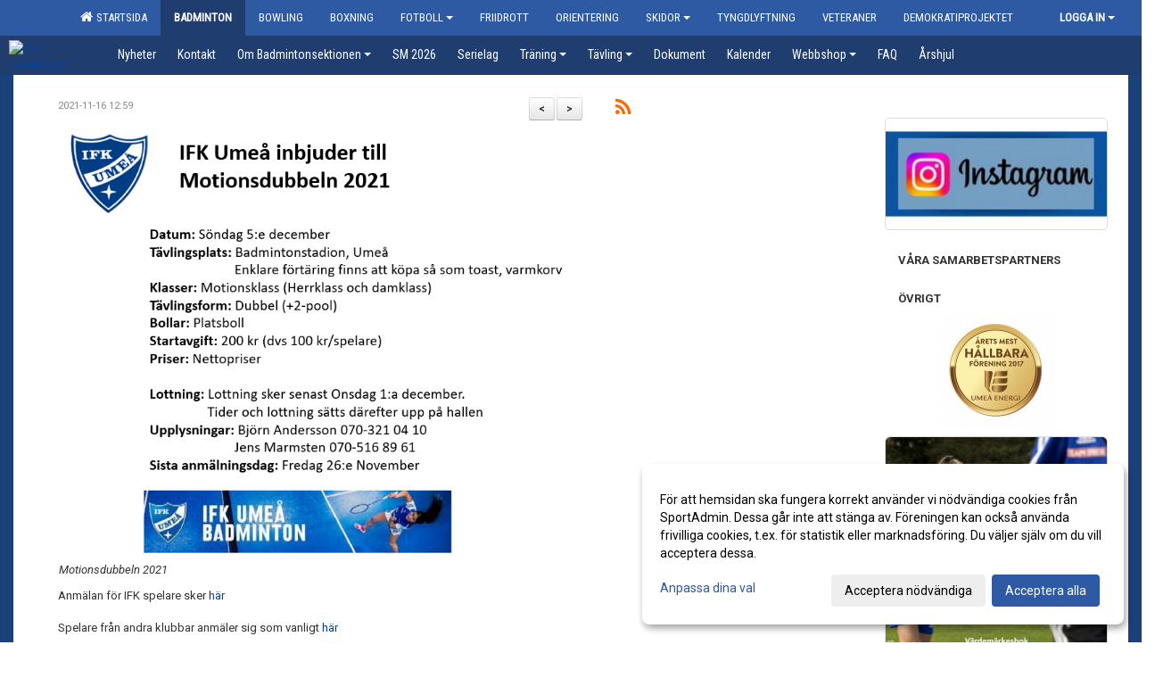

--- FILE ---
content_type: text/html; Charset=iso-8859-1
request_url: https://www.ifkumea.com/nyheter/?ID=162826&NID=847632
body_size: 17903
content:

<!DOCTYPE html>
<html lang="sv-SE">
<head>
    <meta http-equiv="Content-Type" content="text/html; charset=iso-8859-1">
    <title>IFK Umeå - Badminton</title>
    <meta name="apple-mobile-web-app-capable" content="yes">

    <!-- Mindskar avståendet mellan tabbarna i toppmenyn -->
<style>
.nav b {ffont-size:11px;}
.navbar .nav > li > a {padding-left:10px;padding-right:10px}
</style>
<link rel='icon' href='https://cdn.sportadmin.se/1108/h/688/4042a86b0f1c758b551c094b7b0a95791bad9720f2b86d5753c5dc436a3d6e26_L.png'>
    <link rel="stylesheet" href="https://cdn.kiprotect.com/klaro/v0.7.22/klaro.min.css" />
    
    
        <meta name="viewport" content="width=device-width, initial-scale=1, minimum-scale=1, user-scalable=yes">
    <meta property="og:image" content="http://www.ifkumea.com/images/688/17043/104963E5-5D4B-417E-914A-1CB0A919FA5D_1149339.PNG">
<meta property="og:title" content="">
<meta property="og:type" content="article">
<meta property="og:url" content="http://www.ifkumea.com/nyheter/Default.asp?ID=162826&NID=847632&ver=4">
<meta property="og:site_name" content="IFK Umeå">
<meta property="og:description" content="Anm&auml;lan f&ouml;r IFK spelare sker h&auml;r
&nbsp;
Spelare fr&aring;n andra klubbar anm&auml;ler sig som vanligt h&auml;r
&nbsp;">


    <link href="../js/font-awesome-4.7.0/css/font-awesome.css" rel="stylesheet">
    <link href="../css/2.3.2/bootstrap.css?12444" rel="stylesheet">

    
        <link href="../css/2.3.2/bootstrap-responsive.css" rel="stylesheet">
    

    <link href="../css/saGen.css?12444" rel="stylesheet">

    
        <link href="../css/saLogga.css?12444" rel="stylesheet">
    
        <link href="../css/saResponsive.css?12444" rel="stylesheet">
    

    <link rel="stylesheet" type="text/css" href="../js/fancybox/source/jquery.fancybox.css?v=2.1.5_" media="screen">
    <link rel="stylesheet" href="../js/swipebox-master/source/swipebox.css">
       
     <link rel='STYLESHEET' type='text/css' href='../css/customStyle.asp?v=33,0'>

        <style>
            .navbar.visible-desktop.lagmeny {
                background-color: #203D70 !important;
            }

            .navbar2  {
                background-color: #203D70 !important;
            } 

            .mobilMeny  { 
                background-color: #203D70 !important;
            }

        </style>
    

    <script src="../js/jquery.js?12444"></script>
    <script src="../js/jquery.form.js?12444"></script>
    <script src="../js/sa.js?12444"></script> 
    <script src="../js/edit.js?12444"></script>
    <script src="../js/artikel.js?12444"></script>

    <script src="../js/fancybox/source/jquery.event.move.js"></script>
    <script src="../js/fancybox/source/jquery.event.swipe.js"></script>
    <script src="../js/fancybox/source/jquery.fancybox.js?v=2.1.5."></script>
   
    <script src="../js/swipebox-master/source/jquery.swipebox.js"></script>

     


    <!-- make sure the config gets loaded before Klaro -->
    <script type='text/javascript' src="../js/klaro/config.js"></script>
    <script defer type="text/javascript">
    klaroConfig.services = [
        
        {
            name: 'cookie_1',
            default: true,
            translations: {               
                sv: {
                    title: 'ASPSESSIONID',
                    description: 'SportAdmin - En webbsession används för att tillfälligt spara information om ditt besök, Informationen försvinner när du stänger webbläsaren..'
                },                 
            },
            purposes: ['required'],
            cookies: [              
                
                    [/^ASPSESSIONID.*$/],
                
            ],
            required: true,
            onlyOnce: true
        },
        
        {
            name: 'cookie_2',
            default: true,
            translations: {               
                sv: {
                    title: 'Klaro',
                    description: 'Klaro - Används för att spara dina valda samtycken för cookies på denna webbplats, så att du inte behöver ange dessa vid varje återkommande besök..'
                },                 
            },
            purposes: ['required'],
            cookies: [              
                
                    [/klaro/],
                
            ],
            required: true,
            onlyOnce: true
        },
        
    ];
</script>


    <script defer type="text/javascript" src="https://cdn.kiprotect.com/klaro/v0.7.22/klaro-no-css.js"></script>


    <!-- Sätter variabler inför den dynamiska css:en -->
    
<!-- Klaro styling -->
 <style>
    .klaro .cookie-notice:not(.cookie-modal-notice) .cn-body{
        padding: 20px !important;
    }

    .klaro .cookie-notice:not(.cookie-modal-notice) .cn-body .cn-ok{
        align-items: center;
    }

    .klaro .cookie-modal .cm-modal .cm-header h1{
        font-size: 16px;
    }

    .klaro .cookie-modal p,  .klaro .cookie-notice p, .klaro .cookie-modal h1, .klaro .cookie-modal li {
        color: #000000;
        line-height: 20px;
    }

    .klaro .cookie-notice .cm-btn, .klaro .cookie-modal .cm-btn {
        padding: 8px 15px;
        background-color: #eeeeee;
        color: #000;
    }

    .klaro .cookie-modal .cm-btn.cm-btn-info.cm-btn.cm-btn-success {
        background-color: #203D70;
        color: #FFF;
    }

    .klaro .cookie-notice .cm-btn.cm-btn-success, .klaro .cookie-modal .cm-btn.cm-btn-success {        
        background-color: #2E59A3;
        color: #FFF;
    }

    .klaro .cookie-notice:not(.cookie-modal-notice), .klaro .cookie-modal .cm-modal.cm-klaro {
        background-color: #ffffff;
    }

    .klaro .cookie-notice a, .klaro .cookie-modal a{
        color: #2E59A3;
    }

    .klaro .cookie-notice a:focus, .klaro .cookie-modal a:focus{
        border: none;
        outline: none;
    }

    .klaro .cookie-modal .slider, .klaro .cookie-modal .cm-list-input:focus+.cm-list-label .slider{
        box-shadow: none;
    }

    .klaro .cookie-modal .cm-list-input.required:checked+.cm-list-label .slider{
        background-color: #2E59A3;        
        
        opacity: .8;
    }

    .klaro .cookie-modal .cm-list-input:checked+.cm-list-label .slider{
        background-color: #2E59A3;                
    }

    .klaro .cookie-modal .cm-list-input.half-checked:checked+.cm-list-label .slider, .klaro .cookie-modal .cm-list-input.only-required+.cm-list-label .slider{
        background-color: #2E59A3;
        opacity: .6;        
    }

    @media (min-width: 660px) {
        .klaro .cookie-modal .cm-modal.cm-klaro{
            border-radius: 8px;
        }
    }

    @media (min-width: 1024px) {
        .klaro .cookie-notice:not(.cookie-modal-notice) {
            max-width: 540px;
            border-radius: 8px;
        }
    }
 </style>
<style>  



/* INSTÄLLNINGAR */
/* UTAN TOPPBILD */



/* Overridear inställning med span9 till fullwidth. Används i mobilläget för vänstermeny */
@media screen and (max-width: 980px) {
    .row-fluid .span9 {
        width: 100%;
    }
}

/* Gemensam CSS för gammal och ny version */
#outerAd { 
    width: 250px; 
}

/* Bakgrund vald som mönster med färg (likadant som gamla hemsidan) */
/* Döljer panelerna som endast ska visas när det är en bakgrundsbild */
/* Sätter samma inställningar på bakgrunden som för hemsida 1.0 */


    body { 
        background-image: url('../im/getv11bg.asp?SID=17043&v=146');
        background-repeat: repeat-x;
        background-size: 2500px;
        background-position: center 0px;
        background-attachment: fixed;
    }




/* CSS FÖR Logga (NYA DESIGNEN) */


    /* Hover-färg i dropdownmenyerna */
    .dropdown-menu li > a:hover, .dropdown-menu li > a:focus, .dropdown-submenu:hover > a {
        background-color: #203D70;
        color: #FFF;
    }

    .fontAwsomeHover:hover .fontAwsomeHoverIcon {
         color: #CCC !important;
    } 

    /* Bland annat pilen i i drop-downmenyn (toppmenyn) för mobilversionen */
    .navbar .nav li.dropdown > .dropdown-toggle .caret { 
        border-top-color: #FFF !important; 
    }

    /* För att ändra färg på pilen vid hover om ena sidfärgen är ljus och den andra mörk */
   .navbar .nav li.dropdown > .dropdown-toggle:hover .caret { 
        border-top-color: #FFF !important; 
    }
   /* Dropdown-meny */
   .navbar .nav li.open > .dropdown-toggle .caret { 
        border-top-color: #FFF !important; 
    }

    .caret {
        border-top-color: #FFF; 
    }

    /* Lilla pilen bredvid föreningsnamnet upp till vänster i mobilversionen */
    #caretAreaNamn {
        border-top-color: #FFF !important; 
    }

    /* Den lilla pilen som syns på dropdown-knapparna i andra menyn */
    .tMenuTop a:hover .caret {
        border-top-color: #FFF; 
    }

    /* Den lilla pilen som syns på dropdown-knapparna i första menyn */
    .tMenuSektion:hover > a .caret {
        border-top-color: #FFF !important; 
    }

    .open > a .caret {
        border-top-color: #FFF !important; 
    }

    /* Hover - Inverterar knapparna i toppmenyn */
    /* Båda dessa bör göras */
    .tMenuSektion:hover > a { 
        color: #FFF !important; 
    } 
    .tMenuSektion > a:hover { 
        color: #FFF !important; 
    } 
    /* ------------- */

    .tMenuSektion .active {
        background-color: #203D70 !important; /* Ändrar från color1 till 2. Lugi. toppmenyn på active har fel färg */
    }

    /* Denna måste göras dominant */
    .active .caret {
        border-top-color: #FFF !important; 
    }

    .navbar-inner22 .open > a {
        background-color: #203D70 !important;
        color: #FFF;
    }

    /* Gör så att färgen blir korrekt efter man klickar på dropdown i toppmenyn --> stänger dropdown --> flyttar musen från elementet */
    .navbar .topMenu .nav > li > a:focus, .navbar .topMenu .nav > li > a:hover {
        color: #FFF;
    }

    .nav-list > .active > a { 
        background: #203D70; 

    }

    .tMenuActive > a { 
        border-bottom: 2px solid #FFF;
    }

    #outerAd { 
        margin-left: 955px;
    }

    .rub {
        font-family: 'Roboto', Tahoma, Arial, 'Helvetica Neue', Helvetica, sans-serif;
    }

    /* Bakgrundsfärgen ändras i menyn på hover */
    .tMenuTop:hover {
        background: #203D70; 
    }
    .tMenuSektion:hover {
        background: #203D70; 
    }

    /* Undermenyn i andra navigeringsmenyn */
    .navbar {
        background: #2E59A3;
    }

    .navbar2 {
        background: #2E59A3;
    }

    .navbar .topMenu .nav > .active > a,
    .navbar .topMenu .nav > .active > a:hover,
    .navbar .topMenu .nav > .active > a:focus {
        background: #203D70;
        color: #FFF;
    }
    
    .sektionsruta {
        /* Variablen "sketionsrutaColor" sätts ovan */
        border-bottom-color: #2E59A3;
    }

    /* Knappen man är på i toppmenyn */ 
    .navbar .nav li.dropdown.open > .dropdown-toggle,
    .navbar .nav li.dropdown.active > .dropdown-toggle,
    .navbar .nav li.dropdown.open.active > .dropdown-toggle {
        background-color: #203D70;
        color: #FFF;
    }


    /* Färgen på texten i andra menyn */
    .tMenuTop > a {
        color: #FFF;
    }

    /* Färgen på texten i toppmenyn */ 
    /* Lagt till topMenu för att endast göra inställningarna på toppmenyn */
    .navbar .topMenu .nav > li > a {
        color: #FFF;
    }
   
    /* Undermeny till andra menyn */ 
    .tMenuTopUnder > a { 
        color: #FFF;
    }

    /* HOVER - Undermeny  till andra menyn */ 
    .tMenuTopUnder > a:hover { 
        border-bottom: 2px solid #FFF;
    }

    /* Hover på knapparna i andra menyn */
    .tMenuTop a:hover {
        color: #FFF; 
    }

    /* Aktiverade knappen i andra menyn */
    .tMenuTopActive {
        background: #203D70;
    }

    /* Texten i den aktiverade knappen i andra menyn */
    /* Important för annars sparas över i vissa versioner. exempel Höllviken */
    .navbar .nav > .active > a, .tMenuTopActive > a { 
        color: #FFF !important; 
    }

    /* Den lilla pilen i den aktiverade knappen i andra menyn */
    .navbar .nav > .active > a, .tMenuTopActive > a .caret { 
        border-top-color: #FFF; 
    }

    /* Vänstermenyn(endast ?) hover på befintligt val --> sparar över automatisk genererad färg */
    .nav-list > .active > a:hover {
        background: #203D70;
        color: #FFF;
    }

    .nav-list > .active > a {
        color: #FFF;
    }

    /* Mobilmenyn */
    .mobilMeny {
        background: #2E59A3  !important;
        border-bottom: 2px solid #203D70 !important;
    }

    /* Färgen i mobilmenyn */
    .mobilMenyItemList {
        background: #203D70 !important;
    }


    .tMenuObj > a {
        color: #FFF;
    }

    /* Aktiverad ruta i menyn */
    .tMenuObjActive > a {
        color: #FFF;
    }

    .menuBtnMobile {
        color: #FFF;
    }   

    /* Externa länkarna i andra menyn utan aktivt val */
    .tMenuTop .externalLink {
        color: #FFF;
    }

    /* Hover - Externa länkarna i andra menyn utan aktivt val */
    .tMenuTop a:hover .externalLink {
        color: #FFF;
    }

    /* Externa länkarna (mobilmenyn m.fl.) */
    .externalLink {
        color: #FFF;
    }

    .menyLista .tMenuSektion .externalLink {
        color: #FFF;
    }

    .menyLista .tMenuSektion:hover .externalLink {
        color: #FFF;
    }

    .menyLista .tMenuSektion .dropdown-menu .externalLink, 
    .open .dropdown-menu .externalLink {
        color: #333333;
    }

    .menyLista .tMenuSektion .dropdown-menu a:hover .externalLink,
    .open .dropdown-menu a:hover .externalLink  {
        color: #FFF;
    }

    /* Listan med innehåll i översta menyn */
    .menyLista {
        width: calc( 1250px - 125px); /* För menyn att inte falla ned om den har för långt innehåll vid full window-width */
    }

    /* Om det finns för långt innehåll i toppmenyn gör det ändå att klicka på logga in */
    .logInBtnOuter {
        background: #2E59A3;
    }

    .avgransareMeny {
        background: #203D70;
    }

    .undermeny {
        background: #203D70;
    }

    .topAlert {
        background: #203D70;
        color: #FFF;
    }

    .topAlert:hover, .topAlert:focus {
        color: #FFF;
    }


    /* Vänstermenyn - Logga */
    

        /* DESKTOP */
        /* @media screen and (min-width: 980px) { */

            /* Loggan */
            #foreningslogotyp { 
                height: 160px;
            }

            #LoggaDiv {
                padding-top: 19px;
                margin-left: 44px;
            }
            #topMargin {
                height: 200px;
            }

            /* Text 1 */
            .text1{
                margin-left: 231px;
                padding-top: 81px;
            }
            .text1Font {
                font-size: 70px;
            }
            .text1Shadow {
                margin-left: 230px;
                padding-top: 80px;
            }
            .text1ShadowFont {
                font-size: 70px;
            } 

            /* Text 2 */
            .text2{
                margin-left: 241px;
                padding-top: 136px;

            }
            .text2Font {
                font-size: 32px;

            }
            .text2Shadow {
                margin-left: 240px;
                padding-top: 135px;
            }
            .text2ShadowFont {
                font-size: 32px;
            } 

            /* Text 3 */
            .text3{
                margin-left: 241px;
                padding-top: 166px;
            }
            .text3Font {
                font-size: 20px;
            }
            .text3Shadow {
                margin-left: 240px;
                padding-top: 165px;
            }
            .text3ShadowFont {
                font-size: 20px;

            }
    
        /* Mobil */
        @media screen and (min-width: 701px) and (max-width: 980px) {
            #topMargin {
                height: 133px; 
            }

            /* Loggan */
            #foreningslogotyp {
                height: 107px !important;
            }
            #LoggaDiv {
                margin-left: 29px;
                padding-top: 13px;
            }

            /* Text 1 */
            .text1{
                margin-left: 154px;
                padding-top: 54px;
            }
            .text1Font {
                font-size: 47px;
            }
            .text1Shadow {
                margin-left: 153px;
                padding-top: 53px;
            }
            .text1ShadowFont {
                font-size: 47px;
            } 

            /* Text 2 */
            .text2{
                margin-left: 161px;
                padding-top: 91px;
            }
            .text2Font {
                font-size: 21px;
            }
            .text2Shadow {
                margin-left: 160px;
                padding-top: 90px;
            }
            .text2ShadowFont {
                font-size: 21px;
            } 

            /* Text 3 */
            .text3{
                margin-left: 161px;
                padding-top: 111px;
            }
            .text3Font {
                font-size: 13px;
            }
            .text3Shadow {
                margin-left: 160px;
                padding-top: 110px;
            }
            .text3ShadowFont {
                font-size: 13px;
            } 
        }

        @media screen and (max-width: 700px) {
            #LoggaDiv {
                margin-left: 22px;
                padding-top: 10px;
            }

            #topMargin {
                height: 100px; 
            }

            #foreningslogotyp {
                height: 80px !important;
            }

            /* Text 1 */
            .text1{
                margin-left: calc(115px + 1px);
                padding-top: calc((40px ) + 1px);
            }
            .text1Font {
                font-size: 25px;
            }
            .text1Shadow {
                margin-left: 115px;
                padding-top: 40px;
            }
            .text1ShadowFont {
                font-size: 25px;
            } 

            /* Text 2 */
            .text2{
                margin-left: calc(120px + 1px);
                padding-top: calc((67px ) + 1px);
            }
            .text2Font {
                font-size: 15px;
            }
            .text2Shadow {
                margin-left: 120px;
                padding-top: 67px;
            }
            .text2ShadowFont {
                font-size: 15px;
            } 

            /* Text 3 */
            .text3{
                margin-left: calc(120px + 1px);
                padding-top: calc((82px ) + 1px);
            }
            .text3Font {
                font-size: 13px;
            }
            .text3Shadow {
                margin-left: 120px;
                padding-top: 82px;
            }
            .text3ShadowFont {
                font-size: 13px;
            } 

            /* Om föreningsnamnet är för många tecken förminskas storleken relativt till webbsidans bredd */
            
        }
    


/* CSS FÖR TOPPBILDSLÄGE (GAMLA VERSIONEN) */

    .tMenuTop > a {
        color: #FFF;
    }

</style>

<link href='//fonts.googleapis.com/css?family=Asap|Roboto+Condensed|Roboto:Normal,Bold,Italic' rel='stylesheet'><style>body { font-family: 'Roboto', Tahoma, Arial,'Helvetica Neue', Helvetica, sans-serif; }.btn { font-family: 'Roboto', Tahoma, Arial,'Helvetica Neue', Helvetica, sans-serif; } li { font-family: 'Roboto', Tahoma, Arial,'Helvetica Neue', Helvetica, sans-serif; }.navbar .nav > li > a, .tMenuTop > a, .dropdown-menu li > a, .tMenuTopUnder > a, .nav-list > .active > a, .nav-list > li > a { font-family:'Roboto Condensed', Tahoma, Arial,'Helvetica Neue', Helvetica, sans-serif; font-size:14px; }</style>

</head>

<body>
<style>
#LoggaDiv #foreningslogotyp {
    height: auto !important;
    max-width: 70px;
</style>

<div id="dialog"></div>
<div id="fb-root"></div>
<script>    (function (d, s, id) {
        var js, fjs = d.getElementsByTagName(s)[0];
        if (d.getElementById(id)) return;
        js = d.createElement(s); js.id = id;
        js.src = "//connect.facebook.net/sv_SE/sdk.js#xfbml=1&version=v2.3";
        fjs.parentNode.insertBefore(js, fjs);
    } (document, 'script', 'facebook-jssdk'));</script>
<div class="gradBG" style='position:absolute;width:100%;height:500px;border:0px solid;z-index:-1'></div>

<div id="outer2Wide" style='border:0px solid;max-width:1250px;'><div id="outerWide" style='border:0px solid;'>
        <div class="navbar menu block" > <!-- navbar-inverse navbar-fixed-top-->
            <div class="navbar-inner22 topMenu" style="padding: 0px">
                <div class="container" >

                    
                    <div class="hidden-desktop">
                        <ul class="nav" >
                            <li class="active dropdown huvudmenyBtn"><a href="#" class="dropdown-toggle needsclick" data-toggle="dropdown"><b class="foreningsnamnMobil" >Badminton <b id="caretAreaNamn" class="caret"></b></b></a>
                                <ul class="dropdown-menu ">
                                    <li class=""><a href='../?SID=15914'>Startsida</a></li><li class="active"><a href='../?SID=17043' ><span><b>Badminton</b></span></a></li><li class=""><a href='../?SID=17064' ><span><b>Bowling</b></span></a></li><li class=""><a href='../?SID=17610' ><span><b>Boxning</b></span></a></li><li class="" style=padding-left:10px><b>Fotboll</b><li class=""><a href='../?SID=17612' ><span>Fotboll startsida</span></a></li><li class=""><a href='../?SID=17110' ><span>Fotboll - Div 3 Damer</span></a></li><li class=""><a href='../?SID=17109' ><span>Fotboll - Div 3 Herrar</span></a></li><li class=""><a href='../?SID=62655' ><span>Fotboll - Div 5 herr</span></a></li><li class=""><a href='../?SID=17107' ><span>Fotboll - F2008</span></a></li><li class=""><a href='../?SID=19627' ><span>Fotboll - P2009</span></a></li><li class=""><a href='../?SID=19628' ><span>Fotboll - F2009</span></a></li><li class=""><a href='../?SID=20225' ><span>Fotboll - P2010</span></a></li><li class=""><a href='../?SID=20224' ><span>Fotboll - F2010</span></a></li><li class=""><a href='../?SID=26560' ><span>Fotboll - P2011</span></a></li><li class=""><a href='../?SID=28495' ><span>Fotboll - F2011</span></a></li><li class=""><a href='../?SID=31867' ><span>Fotboll - F2012</span></a></li><li class=""><a href='../?SID=31934' ><span>Fotboll - P2012</span></a></li><li class=""><a href='../?SID=33281' ><span>Fotboll - P2013</span></a></li><li class=""><a href='../?SID=37224' ><span>Fotboll - F2013</span></a></li><li class=""><a href='../?SID=35746' ><span>Fotboll - P2014</span></a></li><li class=""><a href='../?SID=41396' ><span>Fotboll - F2014</span></a></li><li class=""><a href='../?SID=42016' ><span>Fotboll - F2015</span></a></li><li class=""><a href='../?SID=48831' ><span>Fotboll - P2015</span></a></li><li class=""><a href='../?SID=48154' ><span>Fotboll - P2016</span></a></li><li class=""><a href='../?SID=52263' ><span>Fotboll - F2016</span></a></li><li class=""><a href='../?SID=58335' ><span>Fotboll - P2017</span></a></li><li class=""><a href='../?SID=63633' ><span>Fotboll - F2017</span></a></li><li class=""><a href='../?SID=64975' ><span>Fotboll - F2018</span></a></li><li class=""><a href='../?SID=66798' ><span>Fotboll - P2018</span></a></li><li class=""><a href='../?SID=18083' ><span><b>Friidrott</b></span></a></li><li class=""><a href='../?SID=17607' ><span><b>Orientering</b></span></a></li><li class="" style=padding-left:10px><b>Skidor</b><li class=""><a href='../?SID=17079' ><span>Skidor</span></a></li><li class=""><a href='../?SID=68465' ><span>SkidSM 2026</span></a></li><li class=""><a href='../?SID=17608' ><span><b>Tyngdlyftning</b></span></a></li><li class=""><a href='../?SID=28631' ><span><b>Veteraner</b></span></a></li><li class=""><a href='../?SID=52317' ><span><b>Demokratiprojektet</b></span></a></li>
                                </ul>
                            </li>
                        </ul>
                    </div>

                    
                    <div class="visible-desktop">
                        <ul class="nav menyLista">
                            <li class="tMenuSektion "><a href='../?SID=15914'><i class='fa fa-home' style='font-size:15px;width:12px'></i>&nbsp; Startsida</a></li><li class="tMenuSektion active"><a href='../?SID=17043' ><span>Badminton</span></a></li><li class="tMenuSektion "><a href='../?SID=17064' ><span>Bowling</span></a></li><li class="tMenuSektion "><a href='../?SID=17610' ><span>Boxning</span></a></li><li class="tMenuSektion dropdown "><a href=# class="dropdown-toggle" data-toggle="dropdown">Fotboll<b class="caret"></b></a><ul class="dropdown-menu"><li><table style=font-size:11px cellpadding=0><tr><td valign=top><ul class="unstyled"><li class=""><a href='../?SID=17612' ><span>Fotboll startsida</span></a></li><li class=""><a href='../?SID=17110' ><span>Fotboll - Div 3 Damer</span></a></li><li class=""><a href='../?SID=17109' ><span>Fotboll - Div 3 Herrar</span></a></li><li class=""><a href='../?SID=62655' ><span>Fotboll - Div 5 herr</span></a></li><li class=""><a href='../?SID=17107' ><span>Fotboll - F2008</span></a></li><li class=""><a href='../?SID=19627' ><span>Fotboll - P2009</span></a></li><li class=""><a href='../?SID=19628' ><span>Fotboll - F2009</span></a></li><li class=""><a href='../?SID=20225' ><span>Fotboll - P2010</span></a></li><li class=""><a href='../?SID=20224' ><span>Fotboll - F2010</span></a></li><li class=""><a href='../?SID=26560' ><span>Fotboll - P2011</span></a></li><li class=""><a href='../?SID=28495' ><span>Fotboll - F2011</span></a></li><li class=""><a href='../?SID=31867' ><span>Fotboll - F2012</span></a></li><li class=""><a href='../?SID=31934' ><span>Fotboll - P2012</span></a></li></ul><td valign=top><ul class="unstyled sp2an6"><li class=""><a href='../?SID=33281' ><span>Fotboll - P2013</span></a></li><li class=""><a href='../?SID=37224' ><span>Fotboll - F2013</span></a></li><li class=""><a href='../?SID=35746' ><span>Fotboll - P2014</span></a></li><li class=""><a href='../?SID=41396' ><span>Fotboll - F2014</span></a></li><li class=""><a href='../?SID=42016' ><span>Fotboll - F2015</span></a></li><li class=""><a href='../?SID=48831' ><span>Fotboll - P2015</span></a></li><li class=""><a href='../?SID=48154' ><span>Fotboll - P2016</span></a></li><li class=""><a href='../?SID=52263' ><span>Fotboll - F2016</span></a></li><li class=""><a href='../?SID=58335' ><span>Fotboll - P2017</span></a></li><li class=""><a href='../?SID=63633' ><span>Fotboll - F2017</span></a></li><li class=""><a href='../?SID=64975' ><span>Fotboll - F2018</span></a></li><li class=""><a href='../?SID=66798' ><span>Fotboll - P2018</span></a></li></ul></table></li></ul></li><li class="tMenuSektion "><a href='../?SID=18083' ><span>Friidrott</span></a></li><li class="tMenuSektion "><a href='../?SID=17607' ><span>Orientering</span></a></li><li class="tMenuSektion dropdown "><a href=# class="dropdown-toggle" data-toggle="dropdown">Skidor<b class="caret"></b></a><ul class="dropdown-menu"><li class=""><a href='../?SID=17079' ><span>Skidor</span></a></li><li class=""><a href='../?SID=68465' ><span>SkidSM 2026</span></a></li></ul></li><li class="tMenuSektion "><a href='../?SID=17608' ><span>Tyngdlyftning</span></a></li><li class="tMenuSektion "><a href='../?SID=28631' ><span>Veteraner</span></a></li><li class="tMenuSektion "><a href='../?SID=52317' ><span>Demokratiprojektet</span></a></li>
                        </ul>
                    </div>

                    
                    <ul class="nav pull-right" > 
                        <li class="dropdown tMenuSektion logInBtnOuter"><a href="#" class="dropdown-toggle" data-toggle="dropdown"><b><span class="logInBtn" >Logga in</span><b class="caret"></b></b></a>
                            <div class="dropdown-menu logInDiv" style="width: 270px;white-space: normal;flex-direction: column;padding: 12px;"> 
                            <div style="font-weight:600;margin-bottom:6px;">Vill du logga in som ledare/administratör?</div>
                            <div style="margin-bottom:12px">
                                    Logga in på SportAdmin <a target="_blank" href="https://identity.sportadmin.se/">här</a> och klicka på <i>Hemsida</i> i vänstermenyn. 
                            </div>

                                <div style="font-weight:600;margin-bottom:6px;">Vill du logga in som medlem/målsman?</div>
                                <div>
                                    Alla medlemsprofiler hanteras nu i appen SportAdmin. Appen hittar du i <a href="https://apps.apple.com/se/app/sportadmin/id6444823852">App Store</a> och 
                                    <a href="https://play.google.com/store/apps/details?id=com.leaderappbeta.com">Google Play</a>
                                </div>
                            </div>
                        </li>
                    </ul>

                </div>
            </div>
        </div>
    <div style='margin:0;border:0;'><div id='topMargin'><div id='LoggaDiv' style='position:absolute;display:inline;color:#000'><a href="../?SID=15914"><img alt="IFK Umeå logo"  id='foreningslogotyp' src='https://cdn.sportadmin.se/1108/h/688/4042a86b0f1c758b551c094b7b0a95791bad9720f2b86d5753c5dc436a3d6e26_L.png'></a></div><div class='v11TOPText1topElement v11TOPText1leftElement v11TOPText1colorElement text1' style='position:absolute;display:inline;color:#FFFFFF'><span class='v11TOPText1Element v11TOPText1fontElement v11TOPText1sizeElement text1Font' style='font-family:Roboto;'>IFK Umeå</span></div><div class='v11TOPText2topElement v11TOPText2leftElement v11TOPText2colorElement text2' style='position:absolute;display:inline;color:#FFFFFF'><span class='v11TOPText2Element v11TOPText2fontElement v11TOPText2sizeElement text2Font' style='font-family:Roboto;'>Badminton</span></div><div class='v11TOPText3topElement v11TOPText3leftElement v11TOPText3colorElement text3' style='position:absolute;display:inline;color:#BFBFBF'><span class='v11TOPText3Element v11TOPText3fontElement v11TOPText3sizeElement text3Font' style='font-family:Roboto;'></span></div></div></div>

        <div class="container-fluid block" style="margin: 0px; padding: 0px;" >

 
            <div class="row-fluid marginToPage2" style="background: #FFF; ">
                <div class="navbar hidden-desktop menu mobilMeny" style="margin: 0px;">
                    <div class="container">

                    <!-- Menyikon mobilläge -->
                        <i data-toggle="collapse" data-target=".nav-collapse3" class="fa fa-bars menuBtnMobile" aria-hidden="true"></i> 


                        <div class="nav-collapse3 collapse mobilMenyItemList" style="width:100%">
                          
                                <div class="tMenuObj "><a href='../start/?ID=465507' ><span>Nyheter</span></a></div><div class="tMenuObj "><a href='../sida/?ID=258919' ><span>Kontakt</span></a></div><div class="tMenuObj "><a href='../sida/?ID=464785' ><span>Om Badmintonsektionen<i class='fa fa-caret-right mobilMenyCaret' aria-hidden='true'></i></span></a></div><div class="tMenuObj "><a href='../sida/?ID=586486' ><span>SM 2026</span></a></div><div class="tMenuObj "><a href='../sida/?ID=185968' ><span>Serielag</span></a></div><div class="tMenuObj "><a href='../sida/?ID=175725' ><span>Träning<i class='fa fa-caret-right mobilMenyCaret' aria-hidden='true'></i></span></a></div><div class="tMenuObj "><a href='../sida/?ID=177578' ><span>Tävling<i class='fa fa-caret-right mobilMenyCaret' aria-hidden='true'></i></span></a></div><div class="tMenuObj "><a href='../dokument/?ID=162830' ><span>Dokument</span></a></div><div class="tMenuObj "><a href='../kalender/?ID=162827' ><span>Kalender</span></a></div><div class="tMenuObj "><a href='../sida/?ID=303125' ><span>Webbshop<i class='fa fa-caret-right mobilMenyCaret' aria-hidden='true'></i></span></a></div><div class="tMenuObj "><a href='../sida/?ID=464776' ><span>FAQ</span></a></div><div class="tMenuObj " style='border-bottom: none;' ><a href='https://create.plandisc.com/VQU9fsk' ><span>Årshjul</span></a></div>
                           <div class="clearBoth"></div>
                        </div>
                    </div>
                </div>

        <!-- Vänstermeny -->

      
                    <div class="navbar visible-desktop lagmeny" >
                        <div class="container navbar2" style="overflow: hidden;">
                            <div style="overflow: hidden;">                            
                                <div class="tMenuTop dropdown-toggle " style='border:0px solid'><a href='../start/?ID=465507' ><span>Nyheter</span></a></div><div class="tMenuTop dropdown-toggle " style='border:0px solid'><a href='../sida/?ID=258919' ><span>Kontakt</span></a></div><div class="tMenuTop dropdown-toggle " style='border:0px solid'><a href='../sida/?ID=464785' ><span>Om Badmintonsektionen<b class='caret'></b></span></a></div><div class="tMenuTop dropdown-toggle " style='border:0px solid'><a href='../sida/?ID=586486' ><span>SM 2026</span></a></div><div class="tMenuTop dropdown-toggle " style='border:0px solid'><a href='../sida/?ID=185968' ><span>Serielag</span></a></div><div class="tMenuTop dropdown-toggle " style='border:0px solid'><a href='../sida/?ID=175725' ><span>Träning<b class='caret'></b></span></a></div><div class="tMenuTop dropdown-toggle " style='border:0px solid'><a href='../sida/?ID=177578' ><span>Tävling<b class='caret'></b></span></a></div><div class="tMenuTop dropdown-toggle " style='border:0px solid'><a href='../dokument/?ID=162830' ><span>Dokument</span></a></div><div class="tMenuTop dropdown-toggle " style='border:0px solid'><a href='../kalender/?ID=162827' ><span>Kalender</span></a></div><div class="tMenuTop dropdown-toggle " style='border:0px solid'><a href='../sida/?ID=303125' ><span>Webbshop<b class='caret'></b></span></a></div><div class="tMenuTop dropdown-toggle " style='border:0px solid'><a href='../sida/?ID=464776' ><span>FAQ</span></a></div><div class="tMenuTop dropdown-toggle " style='border:0px solid'><a href='https://create.plandisc.com/VQU9fsk' ><span>Årshjul</span></a></div>
                            </div>
                        </div>
                    </div>
<div class='visible-desktop avgransareMeny'></div><div id='annonsPelareMobil' style='width: 100%; height: 120px;' class='hidden-desktop'><div id=blockMobil class='innerAd' style='background:#FFF; height: 120px; display:flex; justify-content:center; align-items:center;'><div id=blockMobil_0 style=' position:absolute; width:250px; left: 50%; margin-left: -125px;'><table id=blockTabMobil_0 border=0 width=100% cellpadding=0 cellspacing=0><tr><td align=center><div align=center class='mediumDiv innerAd' style='border-radius:5px;'><img src='/spalt/688/15914/15923mobil_2_500.jpg?v=5' style='border-radius:5px;max-height: 120px;width:auto;' ></div></table></div><div id=blockMobil_1 style='display: none; position:absolute; width:250px; left: 50%; margin-left: -125px;'><table id=blockTabMobil_1 border=0 width=100% cellpadding=0 cellspacing=0><tr><td align=center><a href='https://cdn.sportadmin.se/1108/b530573646229ba8b307218ba0afdbac9fc3d983c61ffe198615eec0024ef1ca.pdf' target='_blank'><div align=center class='mediumDiv innerAd' style='border-radius:5px;border:0px solid #DDD;'><img src='/spalt/688/15914/30605mobil_2_500.png?v=5' style='border-radius:5px;max-height: 120px;width:auto;' ></div></a></table></div><div id=blockMobil_2 style='display: none; position:absolute; width:250px; left: 50%; margin-left: -125px;'><table id=blockTabMobil_2 border=0 width=100% cellpadding=0 cellspacing=0><tr><td align=center><a href='https://www.rfsisu.se/distrikt/vasterbotten/utbildning-folkbildning/utbilding-folkbildning' target='_blank'><div align=center class='mediumDiv innerAd' style='border-radius:5px;border:0px solid #DDD;'><img src='/spalt/688/15914/40135mobil_2_500.jpg?v=3' style='border-radius:5px;max-height: 120px;width:auto;' ></div></a></table></div><div id=blockMobil_3 style='display: none; position:absolute; width:250px; left: 50%; margin-left: -125px;'><table id=blockTabMobil_3 border=0 width=100% cellpadding=0 cellspacing=0><tr><td align=center><a href='http://www.umeassistance.com/' target='_blank'><div align=center class='mediumDiv innerAd' style='border-radius:5px;border:0px solid #DDD;'><img src='/spalt/688/15914/11475mobil_2_500.png?v=8' style='border-radius:5px;max-height: 120px;width:auto;' ></div></a></table></div><div id=blockMobil_4 style='display: none; position:absolute; width:250px; left: 50%; margin-left: -125px;'><table id=blockTabMobil_4 border=0 width=100% cellpadding=0 cellspacing=0><tr><td align=center><div align=center class='mediumDiv innerAd' style='border-radius:5px;border:0px solid #DDD;'><img src='/spalt/688/17043/35763mobil_2_500.jpg?v=4' style='border-radius:5px;max-height: 120px;width:auto;' ></div></table></div></div></div><hr style='margin: 15px 0 5px 0;' class='hidden-desktop'><script>setInterval(function() {if ($(window).width() < 963) {if (!mouseOverMobil) {if ($('#blockMobil_0').is(':visible')) { $('#blockMobil_0').fadeOut(1000);$('#blockMobil_1').fadeIn(1000)}else if ($('#blockMobil_1').is(':visible')) { $('#blockMobil_1').fadeOut(1000);$('#blockMobil_2').fadeIn(1000)}else if ($('#blockMobil_2').is(':visible')) { $('#blockMobil_2').fadeOut(1000);$('#blockMobil_3').fadeIn(1000)}else if ($('#blockMobil_3').is(':visible')) { $('#blockMobil_3').fadeOut(1000);$('#blockMobil_4').fadeIn(1000)}else if ($('#blockMobil_4').is(':visible')) { $('#blockMobil_4').fadeOut(1000);$('#blockMobil_0').fadeIn(1000)}
}};}, 3000);var mouseOverMobil;mouseOverMobil=false;$( "#annonsPelareMobil" ).mouseover(function() { mouseOverMobil=true });$( "#annonsPelareMobil" ).mouseout(function() { mouseOverMobil=false });</script><div style="max-width:955px;"><div class="span99" style="background: #FFFFFF;">            
        <div id="wrap" style='border: 0px solid; display: block; width: 100%;'>


<!-- Sist i koden eftersom ""session("areSidinnehallBredd")"" måste ha hunnit få sitt värde -->

    <style>
       #outerAd { 
            position: absolute;
            margin-left: 955px;
            
        }
    </style>



<!-- Hover för sportadmin-loggan upp i högra hörnet -->
<script>
    function UTF8TOISO(text){
        text = text.replace(/Ã?Â¶/g, "ö")
        text = text.replace(/Ã?Â¤/g, "ä")
        text = text.replace(/Ã?Â¥/g, "å")
        text = text.replace(/Ã?Â?/g, "Ö")
        text = text.replace(/Ã?Â?/g, "Ä")
        text = text.replace(/Ã?Â?/g, "Å")
        text = text.replace(/Ã?Â©/g, "Ã©")
        text = text.replace(/Ã?Â¨/g, "Ã¨")
        text = text.replace(/Ã?Â¼/g, "Ã¼")
        text = text.replace(/Ã?Â¡/g, "Ã¡")
        return text;
    }

    $( document ).ready(function() {
        $(".imgHover img").hover(function () {
            $( ".imgHover img" ).attr("src", "../im/LogoIcoLightGray.png");
        }, function () {
            $(".imgHover img").attr("src", "../im/logoIcoWhite.png");
            });

       
        var tables = document.getElementsByClassName("clCommonGrid")
        for (var i = 0; i < tables.length; ++i) {
            var innerHtml = tables[i].innerHTML;
            var text = UTF8TOISO(innerHtml)
            tables[i].innerHTML = text;
        }


    });

    
</script>
<form id="myForm" method="post" autocomplete="off">
<div class='marginToPage'><div class=tbl1><div style=max-width:100% ><div style=float:right;display:inline-block;margin-right:2% ><b style=font-size:15px><a href='?ID=162826&NID=843688' class='btn btn-small'>></a></b></div><div style=float:right;display:inline-block;margin-left:10px;margin-right:2px;><b style=font-size:15px><a href='?ID=162826&NID=852785' class='btn btn-small'><</a></b></div> <style>
 .table td {
  border-top: 0px;
}
@media (max-width: 768px) {
    .mobileknappis {
        padding: 10px; /* Adjust padding as needed */
        /*margin: 5px; /* Adjust margins as needed */
    }
}

</style>  <div class=inner ><div style=margin-top:0px><span style=font-size:11px;color:#888888>2021-11-16 12:59</span></div><div class=imgDiv style='margin-top:5px;margin-bottom:10px;' align=center><div style='display:inline-block;max-width:100%'><a href="javascript:openBox('/images/688/17043/104963E5-5D4B-417E-914A-1CB0A919FA5D_1149339.PNG?v=2021-11-16 13:02:44')" ><img src='/images/688/17043/104963E5-5D4B-417E-914A-1CB0A919FA5D_1149339.PNG?v=2021-11-16 13:02:44' style='max-width:100%;' ></a><div align=left style='margin-top:5px;'><i>Motionsdubbeln 2021</i></div></div></div><div style='margin-top:5px;border:0px solid #999999;'><p>Anm&auml;lan f&ouml;r IFK spelare sker <a href="https://docs.google.com/forms/d/1seoQNrVmT8YcNkX1MQOcLS1z2_IFdOdm4aEgKpvzIXI/viewform?edit_requested=true" target="_blank" rel="noopener">h&auml;r</a></p>
<p>&nbsp;</p>
<p>Spelare fr&aring;n andra klubbar anm&auml;ler sig som vanligt <a href="https://badmintonsweden.tournamentsoftware.com/tournament/946EE066-E522-4FDB-849B-BC76B652FAB0" target="_blank" rel="noopener">h&auml;r</a></p>
<p>&nbsp;</p></div><div style=clear:both></div><div style='margin-top:8px;height:25px;border:0px solid;padding:0'><div style=float:left class="fb-like" data-href="nyheter/?ID=162826&NID=847632&ver=4" data-layout="button_count" data-action="like" data-show-faces="true" data-share="true"></div><div style=float:left;padding-left:10px><a href="https://twitter.com/share" class="twitter-share-button" data-url="nyheter/?ID=162826&NID=847632">Tweeta</a> <script>!function(d,s,id){var js,fjs=d.getElementsByTagName(s)[0],p=/^http:/.test(d.location)?'http':'https';if(!d.getElementById(id)){js=d.createElement(s);js.id=id;js.src=p+'://platform.twitter.com/widgets.js';fjs.parentNode.insertBefore(js,fjs);}}(document, 'script', 'twitter-wjs');</script></div></div><div class=hr></div></div></div></div><div class=tbl2><div><div align=left style='margin-left:25px;border:0px solid #000000;min-height:300px;'><div style=margin-bottom:0px;margin-bottom:0px;color:#666666><a href=../rss/?SID=17043 style=color:#FF6600 title='Visa som RSS'><i style=font-size:22px class="fa fa-rss"></i></a></div></div></div></div><div style=clear:both><div><br><div class=inner><b style=font-size:18px>Nyhetsarkiv</b></div><div style=height:5px></div><div class='news'><table width=100% ><tr><td class=inner><a href=?ID=162826&NID=1316880>Badmintonkul 3-5 år!</a></s><td align=right nowrap><span style=font-size:11px;color:#888888>2026-01-12 08:00</span></td></table></div><div class='news'><table width=100% ><tr><td class=inner><a href=?ID=162826&NID=1318200>Rörelseglädje IFK Umeå Badminton</a></s><td align=right nowrap><span style=font-size:11px;color:#888888>2026-01-12 07:53</span></td></table></div><div class='news'><table width=100% ><tr><td class=inner><a href=?ID=162826&NID=1295600>Nyårsläger</a></s><td align=right nowrap><span style=font-size:11px;color:#888888>2025-09-25 15:14</span></td></table></div><div class='news'><table width=100% ><tr><td class=inner><a href=?ID=162826&NID=1250414>Viktigt meddelande till berörda av SportAdmins personuppgiftsincident</a></s><td align=right nowrap><span style=font-size:11px;color:#888888>2025-02-05 21:36</span></td></table></div><div class='news'><table width=100% ><tr><td class=inner><a href=?ID=162826&NID=1190986>Börja spela Badminton tillsammans med IFK!</a></s><td align=right nowrap><span style=font-size:11px;color:#888888>2024-10-05</span></td></table></div><div class='news'><table width=100% ><tr><td class=inner><a href=?ID=162826&NID=1204659>Rörelseglädje med IFK Umeå badminton</a></s><td align=right nowrap><span style=font-size:11px;color:#888888>2024-09-03 15:04</span></td></table></div><div class='news'><table width=100% ><tr><td class=inner><a href=?ID=162826&NID=1066435>Kom och spela med IFK! </a></s><td align=right nowrap><span style=font-size:11px;color:#888888>2023-11-07 20:04</span></td></table></div><div class='news'><table width=100% ><tr><td class=inner><a href=?ID=162826&NID=1063976>Tillsammans för Umeå</a></s><td align=right nowrap><span style=font-size:11px;color:#888888>2023-09-01 15:21</span></td></table></div><div class='news'><table width=100% ><tr><td class=inner><a href=?ID=162826&NID=1063023>Hemmamatch!</a></s><td align=right nowrap><span style=font-size:11px;color:#888888>2023-08-30 13:36</span></td></table></div><div class='news'><table width=100% ><tr><td class=inner><a href=?ID=162826&NID=1059872>Börja spela badminton hos oss!</a></s><td align=right nowrap><span style=font-size:11px;color:#888888>2023-08-23 12:18</span></td></table></div><div class='news'><table width=100% ><tr><td class=inner><a href=?ID=162826&NID=1058671>Tävlingskalendern uppdaterad!</a></s><td align=right nowrap><span style=font-size:11px;color:#888888>2023-08-21 13:10</span></td></table></div><div class='news'><table width=100% ><tr><td class=inner><a href=?ID=162826&NID=1038942> Badmintonskompetenscentrum (BKC)</a></s><td align=right nowrap><span style=font-size:11px;color:#888888>2023-06-02 09:53</span></td></table></div><div class='news'><table width=100% ><tr><td class=inner><a href=?ID=162826&NID=1030043>Bostadens sommarläger 2023</a></s><td align=right nowrap><span style=font-size:11px;color:#888888>2023-05-27 10:29</span></td></table></div><div class='news'><table width=100% ><tr><td class=inner><a href=?ID=162826&NID=1032239>Svensk Grand prix final 20-21 maj</a></s><td align=right nowrap><span style=font-size:11px;color:#888888>2023-05-14 08:45</span></td></table></div><div class='news'><table width=100% ><tr><td class=inner><a href=?ID=162826&NID=1015170>Påsklov på Badmintonstadion</a></s><td align=right nowrap><span style=font-size:11px;color:#888888>2023-03-30 13:27</span></td></table></div><div class='news'><table width=100% ><tr><td class=inner><a href=?ID=162826&NID=1003145>Sportlov på Badmintonstadion </a></s><td align=right nowrap><span style=font-size:11px;color:#888888>2023-02-28 17:44</span></td></table></div><div class='news'><table width=100% ><tr><td class=inner><a href=?ID=162826&NID=1000504>Junior-SM med lysande resultat</a></s><td align=right nowrap><span style=font-size:11px;color:#888888>2023-02-21 11:00</span></td></table></div><div class='news'><table width=100% ><tr><td class=inner><a href=?ID=162826&NID=998660> Victor U19 SM</a></s><td align=right nowrap><span style=font-size:11px;color:#888888>2023-02-16 09:44</span></td></table></div><div class='news'><table width=100% ><tr><td class=inner><a href=?ID=162826&NID=991874>IFK Umeå - Aura 31/1 kl. 18:00</a></s><td align=right nowrap><span style=font-size:11px;color:#888888>2023-01-30 02:40</span></td></table></div><div class='news'><table width=100% ><tr><td class=inner><a href=?ID=162826&NID=987353></a></s><td align=right nowrap><span style=font-size:11px;color:#888888>2023-01-17 08:55</span></td></table></div><div class='news'><table width=100% ><tr><td class=inner><a href=?ID=162826&NID=986139>Ansök till BKC i höst</a></s><td align=right nowrap><span style=font-size:11px;color:#888888>2023-01-13 19:09</span></td></table></div><div class='news'><table width=100% ><tr><td class=inner><a href=?ID=162826&NID=985012>Hemmamatch 17/1 kl. 18:30</a></s><td align=right nowrap><span style=font-size:11px;color:#888888>2023-01-11 09:17</span></td></table></div><div class='news'><table width=100% ><tr><td class=inner><a href=?ID=162826&NID=984241>Hemmamatch tisdag 10/1 </a></s><td align=right nowrap><span style=font-size:11px;color:#888888>2023-01-09 12:29</span></td></table></div><div class='news'><table width=100% ><tr><td class=inner><a href=?ID=162826&NID=980577></a></s><td align=right nowrap><span style=font-size:11px;color:#888888>2022-12-29 15:04</span></td></table></div><div class='news'><table width=100% ><tr><td class=inner><a href=?ID=162826&NID=978529>God Jul och Gott Nytt År! </a></s><td align=right nowrap><span style=font-size:11px;color:#888888>2022-12-22 08:39</span></td></table></div><div class='news'><table width=100% ><tr><td class=inner><a href=?ID=162826&NID=975440>Ta chansen att vinna med oss!</a></s><td align=right nowrap><span style=font-size:11px;color:#888888>2022-12-14 12:02</span></td></table></div><div class='news'><table width=100% ><tr><td class=inner><a href=?ID=162826&NID=969797>Rörelseglädje med IFK Umeå</a></s><td align=right nowrap><span style=font-size:11px;color:#888888>2022-11-30 09:55</span></td></table></div><div class='news'><table width=100% ><tr><td class=inner><a href=?ID=162826&NID=962483>Discofredag 18/11</a></s><td align=right nowrap><span style=font-size:11px;color:#888888>2022-11-15 15:30</span></td></table></div><div class='news'><table width=100% ><tr><td class=inner><a href=?ID=162826&NID=962596>IFK Umeå - Täby BM 14/11</a></s><td align=right nowrap><span style=font-size:11px;color:#888888>2022-11-10 09:04</span></td></table></div><div class='news'><table width=100% ><tr><td class=inner><a href=?ID=162826&NID=961386>IFK möter Spårvägen 8/11 kl. 18:30</a></s><td align=right nowrap><span style=font-size:11px;color:#888888>2022-11-07 07:28</span></td></table></div><div class='news'><table width=100% ><tr><td class=inner><a href=?ID=162826&NID=958493>Höstlovs kul med IFK </a></s><td align=right nowrap><span style=font-size:11px;color:#888888>2022-10-28 09:12</span></td></table></div><div class='news'><table width=100% ><tr><td class=inner><a href=?ID=162826&NID=957847>Rörelseglädje med IFK Umeå Badminton</a></s><td align=right nowrap><span style=font-size:11px;color:#888888>2022-10-26 14:12</span></td></table></div><div class='news'><table width=100% ><tr><td class=inner><a href=?ID=162826&NID=952478>Umeå Svensk Grand Prix</a></s><td align=right nowrap><span style=font-size:11px;color:#888888>2022-10-12 07:13</span></td></table></div><div class='news'><table width=100% ><tr><td class=inner><a href=?ID=162826&NID=951891>Discofredag 18 november </a></s><td align=right nowrap><span style=font-size:11px;color:#888888>2022-10-10 17:00</span></td></table></div><div class='news'><table width=100% ><tr><td class=inner><a href=?ID=162826&NID=949024>Bortamatch mot Påvelund ikväll </a></s><td align=right nowrap><span style=font-size:11px;color:#888888>2022-10-03 13:50</span></td></table></div><div class='news'><table width=100% ><tr><td class=inner><a href=?ID=162826&NID=948972>Kostnadsfria Aktiviteter på Badmintonstadion</a></s><td align=right nowrap><span style=font-size:11px;color:#888888>2022-10-03 13:11</span></td></table></div><div class='news'><table width=100% ><tr><td class=inner><a href=?ID=162826&NID=944200>IFK Umeå - Fyrisfjädern 26/9</a></s><td align=right nowrap><span style=font-size:11px;color:#888888>2022-09-21 11:02</span></td></table></div><div class='news'><table width=100% ><tr><td class=inner><a href=?ID=162826&NID=937069>Första matchen för säsongen! </a></s><td align=right nowrap><span style=font-size:11px;color:#888888>2022-09-02 16:49</span></td></table></div><div class='news'><table width=100% ><tr><td class=inner><a href=?ID=162826&NID=933901>Slutspelat i Junior-EM </a></s><td align=right nowrap><span style=font-size:11px;color:#888888>2022-08-25 21:27</span></td></table></div><div class='news'><table width=100% ><tr><td class=inner><a href=?ID=162826&NID=933639></a></s><td align=right nowrap><span style=font-size:11px;color:#888888>2022-08-25 10:19</span></td></table></div><div class='news'><table width=100% ><tr><td class=inner><a href=?ID=162826&NID=933150>En till bra dag för IFK Umeå i junior-EM</a></s><td align=right nowrap><span style=font-size:11px;color:#888888>2022-08-23 22:18</span></td></table></div><div class='news'><table width=100% ><tr><td class=inner><a href=?ID=162826&NID=932761>Förlust i kvartsfinalen, nu startar den individuella tävlingen</a></s><td align=right nowrap><span style=font-size:11px;color:#888888>2022-08-22 22:38</span></td></table></div><div class='news'><table width=100% ><tr><td class=inner><a href=?ID=162826&NID=931851>Vinst i gruppfinalen </a></s><td align=right nowrap><span style=font-size:11px;color:#888888>2022-08-20 19:31</span></td></table></div><div class='news'><table width=100% ><tr><td class=inner><a href=?ID=162826&NID=931717>Junior EM - vinst i andra matchen </a></s><td align=right nowrap><span style=font-size:11px;color:#888888>2022-08-20 09:43</span></td></table></div><div class='news'><table width=100% ><tr><td class=inner><a href=?ID=162826&NID=931322>Vinst i första matchen </a></s><td align=right nowrap><span style=font-size:11px;color:#888888>2022-08-18 19:54</span></td></table></div><div class='news'><table width=100% ><tr><td class=inner><a href=?ID=162826&NID=930912>Junior EM</a></s><td align=right nowrap><span style=font-size:11px;color:#888888>2022-08-17 19:35</span></td></table></div><div class='news'><table width=100% ><tr><td class=inner><a href=?ID=162826&NID=909925>Motions smashen</a></s><td align=right nowrap><span style=font-size:11px;color:#888888>2022-05-23 11:26</span></td></table></div><div class='news'><table width=100% ><tr><td class=inner><a href=?ID=162826&NID=906668>Sommarläger 2022</a></s><td align=right nowrap><span style=font-size:11px;color:#888888>2022-05-13 15:24</span></td></table></div><div class='news'><table width=100% ><tr><td class=inner><a href=?ID=162826&NID=902387>Umeå Nordiska 2022</a></s><td align=right nowrap><span style=font-size:11px;color:#888888>2022-05-02 10:35</span></td></table></div><div class='news'><table width=100% ><tr><td class=inner><a href=?ID=162826&NID=902385>Lyckad helg både i Varberg och Stockholm för IFK Umeå</a></s><td align=right nowrap><span style=font-size:11px;color:#888888>2022-05-02 10:32</span></td></table></div><div class='news'><table width=100% ><tr><td class=inner><a href=?ID=162826&NID=898819>Välkomna på läger</a></s><td align=right nowrap><span style=font-size:11px;color:#888888>2022-04-22 14:13</span></td></table></div><div class='news'><table width=100% ><tr><td class=inner><a href=?ID=162826&NID=895821></a></s><td align=right nowrap><span style=font-size:11px;color:#888888>2022-04-12 15:58</span></td></table></div><div class='news'><table width=100% ><tr><td class=inner><a href=?ID=162826&NID=890339>Årsmöte + Stormöte 8/5</a></s><td align=right nowrap><span style=font-size:11px;color:#888888>2022-04-04</span></td></table></div><div class='news'><table width=100% ><tr><td class=inner><a href=?ID=162826&NID=889696>Smash-it Club</a></s><td align=right nowrap><span style=font-size:11px;color:#888888>2022-03-28 08:31</span></td></table></div><div class='news'><table width=100% ><tr><td class=inner><a href=?ID=162826&NID=889533>Summering av Ungdoms SM</a></s><td align=right nowrap><span style=font-size:11px;color:#888888>2022-03-27 19:01</span></td></table></div><div class='news'><table width=100% ><tr><td class=inner><a href=?ID=162826&NID=888917>Ungdoms SM </a></s><td align=right nowrap><span style=font-size:11px;color:#888888>2022-03-25 11:40</span></td></table></div><div class='news'><table width=100% ><tr><td class=inner><a href=?ID=162826&NID=886002>Kummin Cup 2022</a></s><td align=right nowrap><span style=font-size:11px;color:#888888>2022-03-18 07:38</span></td></table></div><div class='news'><table width=100% ><tr><td class=inner><a href=?ID=162826&NID=884271>SM i Växjö resulterade i guld och brons </a></s><td align=right nowrap><span style=font-size:11px;color:#888888>2022-03-14 06:49</span></td></table></div><div class='news'><table width=100% ><tr><td class=inner><a href=?ID=162826&NID=883484>Senior-SM i Växjö till helgen</a></s><td align=right nowrap><span style=font-size:11px;color:#888888>2022-03-11 11:31</span></td></table></div><div class='news'><table width=100% ><tr><td class=inner><a href=?ID=162826&NID=882967>Senior-SM i Växjö till helgen!</a></s><td align=right nowrap><span style=font-size:11px;color:#888888>2022-03-10 07:58</span></td></table></div><div class='news'><table width=100% ><tr><td class=inner><a href=?ID=162826&NID=880772>Sportlov</a></s><td align=right nowrap><span style=font-size:11px;color:#888888>2022-03-03 16:22</span></td></table></div><div class='news'><table width=100% ><tr><td class=inner><a href=?ID=162826&NID=879525>JSM Guld  till IFK Umeå </a></s><td align=right nowrap><span style=font-size:11px;color:#888888>2022-02-27 19:09</span></td></table></div><div class='news'><table width=100% ><tr><td class=inner><a href=?ID=162826&NID=879325>Rapport från U-19 SM</a></s><td align=right nowrap><span style=font-size:11px;color:#888888>2022-02-26 22:08</span></td></table></div><div class='news'><table width=100% ><tr><td class=inner><a href=?ID=162826&NID=879042>Victor U19-SM</a></s><td align=right nowrap><span style=font-size:11px;color:#888888>2022-02-25 13:45</span></td></table></div><div class='news'><table width=100% ><tr><td class=inner><a href=?ID=162826&NID=874417>Kom och stötta IFK den 23 februari</a></s><td align=right nowrap><span style=font-size:11px;color:#888888>2022-02-11 13:57</span></td></table></div><div class='news'><table width=100% ><tr><td class=inner><a href=?ID=162826&NID=869934>Restaurangchansen 22/23</a></s><td align=right nowrap><span style=font-size:11px;color:#888888>2022-01-28 19:55</span></td></table></div><div class='news'><table width=100% ><tr><td class=inner><a href=?ID=162826&NID=860404></a></s><td align=right nowrap><span style=font-size:11px;color:#888888>2021-12-27 19:17</span></td></table></div><div class='news'><table width=100% ><tr><td class=inner><a href=?ID=162826&NID=853883>Julläger 3-5 januari 2022</a></s><td align=right nowrap><span style=font-size:11px;color:#888888>2021-12-06 10:04</span></td></table></div><div class='news'><table width=100% ><tr><td class=inner><a href=?ID=162826&NID=852785></a></s><td align=right nowrap><span style=font-size:11px;color:#888888>2021-12-02 08:27</span></td></table></div><div class='news'><table width=100% ><tr><td class=inner><a href=?ID=162826&NID=847632></a></s><td align=right nowrap><span style=font-size:11px;color:#888888>2021-11-16 12:59</span></td></table></div><div class='news'><table width=100% ><tr><td class=inner><a href=?ID=162826&NID=843688>IFK Umeå - Fyrisfjädern</a></s><td align=right nowrap><span style=font-size:11px;color:#888888>2021-11-03 09:10</span></td></table></div><div class='news'><table width=100% ><tr><td class=inner><a href=?ID=162826&NID=843161>Tomtesmashen 5:e december</a></s><td align=right nowrap><span style=font-size:11px;color:#888888>2021-11-01 14:39</span></td></table></div><div class='news'><table width=100% ><tr><td class=inner><a href=?ID=162826&NID=835992>Umeå Svensk Grand Prix 2021</a></s><td align=right nowrap><span style=font-size:11px;color:#888888>2021-10-13 07:42</span></td></table></div><div class='news'><table width=100% ><tr><td class=inner><a href=?ID=162826&NID=835641>Fantastiska dagar för IFK i Göteborg</a></s><td align=right nowrap><span style=font-size:11px;color:#888888>2021-10-12 09:38</span></td></table></div><div class='news'><table width=100% ><tr><td class=inner><a href=?ID=162826&NID=824830>IFK Umeå - Halmstad </a></s><td align=right nowrap><span style=font-size:11px;color:#888888>2021-09-13 20:25</span></td></table></div><div class='news'><table width=100% ><tr><td class=inner><a href=?ID=162826&NID=820192>SM U19 2021</a></s><td align=right nowrap><span style=font-size:11px;color:#888888>2021-09-01 15:25</span></td></table></div><div class='news'><table width=100% ><tr><td class=inner><a href=?ID=162826&NID=819424>Välkommen till en ny säsong</a></s><td align=right nowrap><span style=font-size:11px;color:#888888>2021-08-30 14:44</span></td></table></div><div class='news'><table width=100% ><tr><td class=inner><a href=?ID=162826&NID=814856>Anmälan till motionsserien i Badminton 2021-22</a></s><td align=right nowrap><span style=font-size:11px;color:#888888>2021-08-18 07:54</span></td></table></div><div class='news'><table width=100% ><tr><td class=inner><a href=?ID=162826&NID=813968></a></s><td align=right nowrap><span style=font-size:11px;color:#888888>2021-08-16 08:29</span></td></table></div><div class='news'><table width=100% ><tr><td class=inner><a href=?ID=162826&NID=803293>Silver i Lag-SM 2021</a></s><td align=right nowrap><span style=font-size:11px;color:#888888>2021-06-21 08:53</span></td></table></div><div class='news'><table width=100% ><tr><td class=inner><a href=?ID=162826&NID=793885>IFK klara för semifinal i SM slutspelet</a></s><td align=right nowrap><span style=font-size:11px;color:#888888>2021-05-19 14:14</span></td></table></div><div class='news'><table width=100% ><tr><td class=inner><a href=?ID=162826&NID=792627>Klubbkläder</a></s><td align=right nowrap><span style=font-size:11px;color:#888888>2021-05-14 10:00</span></td></table></div><div class='news'><table width=100% ><tr><td class=inner><a href=?ID=162826&NID=791491>Slutspel Lag-SM</a></s><td align=right nowrap><span style=font-size:11px;color:#888888>2021-05-10 08:32</span></td></table></div><div class='news'><table width=100% ><tr><td class=inner><a href=?ID=162826&NID=782211>Trollhättan - Umeå</a></s><td align=right nowrap><span style=font-size:11px;color:#888888>2021-04-06 08:43</span></td></table></div><div class='news'><table width=100% ><tr><td class=inner><a href=?ID=162826&NID=782132>Vi bjuder in till sommarläger! </a></s><td align=right nowrap><span style=font-size:11px;color:#888888>2021-04-05 19:17</span></td></table></div><div class='news'><table width=100% ><tr><td class=inner><a href=?ID=162826&NID=779158>Årsmöte 2021</a></s><td align=right nowrap><span style=font-size:11px;color:#888888>2021-03-24 08:56</span></td></table></div><div class='news'><table width=100% ><tr><td class=inner><a href=?ID=162826&NID=778863>Sommarläger 21 – 24 juni 2021</a></s><td align=right nowrap><span style=font-size:11px;color:#888888>2021-03-23 10:05</span></td></table></div><div class='news'><table width=100% ><tr><td class=inner><a href=?ID=162826&NID=776801>Nu har vi nya erbjudanden i Appen!</a></s><td align=right nowrap><span style=font-size:11px;color:#888888>2021-03-14 19:44</span></td></table></div><div class='news'><table width=100% ><tr><td class=inner><a href=?ID=162826&NID=771153>Badmintonligan fortsatt på paus</a></s><td align=right nowrap><span style=font-size:11px;color:#888888>2021-02-19 16:44</span></td></table></div><div class='news'><table width=100% ><tr><td class=inner><a href=?ID=162826&NID=766077>Smash-it Club</a></s><td align=right nowrap><span style=font-size:11px;color:#888888>2021-01-29 15:08</span></td></table></div><div class='news'><table width=100% ><tr><td class=inner><a href=?ID=162826&NID=766067>Restaurangchansen 20/21</a></s><td align=right nowrap><span style=font-size:11px;color:#888888>2021-01-29 14:57</span></td></table></div><div class='news'><table width=100% ><tr><td class=inner><a href=?ID=162826&NID=761554>Läget just nu</a></s><td align=right nowrap><span style=font-size:11px;color:#888888>2021-01-13 20:36</span></td></table></div><div class='news'><table width=100% ><tr><td class=inner><a href=?ID=162826&NID=753786>Dags för Julklappar!</a></s><td align=right nowrap><span style=font-size:11px;color:#888888>2020-12-08 11:24</span></td></table></div><div class='news'><table width=100% ><tr><td class=inner><a href=?ID=162826&NID=746268></a></s><td align=right nowrap><span style=font-size:11px;color:#888888>2020-11-12 15:52</span></td></table></div><div class='news'><table width=100% ><tr><td class=inner><a href=?ID=162826&NID=745867>COVID-19 information till våra medlemmar</a></s><td align=right nowrap><span style=font-size:11px;color:#888888>2020-11-11 21:47</span></td></table></div><div class='news'><table width=100% ><tr><td class=inner><a href=?ID=162826&NID=742145>Klubbkväll på Team Sportia 4/11</a></s><td align=right nowrap><span style=font-size:11px;color:#888888>2020-10-30 08:23</span></td></table></div><div class='news'><table width=100% ><tr><td class=inner><a href=?ID=162826&NID=740455>Grattis till alla som vunnit på våra fiktiva biljetter!</a></s><td align=right nowrap><span style=font-size:11px;color:#888888>2020-10-26 07:43</span></td></table></div><div class='news'><table width=100% ><tr><td class=inner><a href=?ID=162826&NID=737094>Välkommen att spela badminton tillsammans med oss!</a></s><td align=right nowrap><span style=font-size:11px;color:#888888>2020-10-15 14:39</span></td></table></div><div class='news'><table width=100% ><tr><td class=inner><a href=?ID=162826&NID=728479>Badmintonligan Tisdag 29/9</a></s><td align=right nowrap><span style=font-size:11px;color:#888888>2020-09-22 12:20</span></td></table></div><div class='news'><table width=100% ><tr><td class=inner><a href=?ID=162826&NID=724135>PLANERINGSMÖTE 2020/21</a></s><td align=right nowrap><span style=font-size:11px;color:#888888>2020-09-10 16:01</span></td></table></div><div class='news'><table width=100% ><tr><td class=inner><a href=?ID=162826&NID=711817>Motionsserien 20-21</a></s><td align=right nowrap><span style=font-size:11px;color:#888888>2020-08-06 09:16</span></td></table></div><div class='news'><table width=100% ><tr><td class=inner><a href=?ID=162826&NID=703356>Sommarläger 2020</a></s><td align=right nowrap><span style=font-size:11px;color:#888888>2020-06-22 09:17</span></td></table></div><div class='news'><table width=100% ><tr><td class=inner><a href=?ID=162826&NID=693300>Motionsserien 2019-2020 färdigspelad</a></s><td align=right nowrap><span style=font-size:11px;color:#888888>2020-05-13 16:25</span></td></table></div><div class='news'><table width=100% ><tr><td class=inner><a href=?ID=162826&NID=683833>#Hållbolleniluften</a></s><td align=right nowrap><span style=font-size:11px;color:#888888>2020-04-11 15:22</span></td></table></div><div class='news'><table width=100% ><tr><td class=inner><a href=?ID=162826&NID=673853>SBF har ställt in alla tävlingsarrangemang under mars månad</a></s><td align=right nowrap><span style=font-size:11px;color:#888888>2020-03-13 15:03</span></td></table></div><div class='news'><table width=100% ><tr><td class=inner><a href=?ID=162826&NID=672394>Coronaviruset – viktig information!</a></s><td align=right nowrap><span style=font-size:11px;color:#888888>2020-03-11 23:16</span></td></table></div><div class='news'><table width=100% ><tr><td class=inner><a href=?ID=162826&NID=666251>Reseberättelse från EMWTC och U15EC 2020</a></s><td align=right nowrap><span style=font-size:11px;color:#888888>2020-02-24 09:48</span></td></table></div><div class='news'><table width=100% ><tr><td class=inner><a href=?ID=162826&NID=660353>Stort tack till alla som har hjälpt till med att arrangera SM!</a></s><td align=right nowrap><span style=font-size:11px;color:#888888>2020-02-06 13:17</span></td></table></div><div class='news'><table width=100% ><tr><td class=inner><a href=?ID=162826&NID=655489>Grattis Umeå! Badminton-SM kommer till stan 31/1-2/2!</a></s><td align=right nowrap><span style=font-size:11px;color:#888888>2020-01-23 11:10</span></td></table></div><div class='news'><table width=100% ><tr><td class=inner><a href=?ID=162826&NID=654626>Restaurangchansen 2020</a></s><td align=right nowrap><span style=font-size:11px;color:#888888>2020-01-21 00:56</span></td></table></div><div class='news'><table width=100% ><tr><td class=inner><a href=?ID=162826&NID=653318>Senior SM 2020</a></s><td align=right nowrap><span style=font-size:11px;color:#888888>2020-01-17 09:23</span></td></table></div><div class='news'><table width=100% ><tr><td class=inner><a href=?ID=162826&NID=639829>Matchlista Tomtesmashen</a></s><td align=right nowrap><span style=font-size:11px;color:#888888>2019-11-29 11:00</span></td></table></div><div class='news'><table width=100% ><tr><td class=inner><a href=?ID=162826&NID=632829>Reseberättelse SaarLorLux Open 2019</a></s><td align=right nowrap><span style=font-size:11px;color:#888888>2019-11-07 10:22</span></td></table></div><div class='news'><table width=100% ><tr><td class=inner><a href=?ID=162826&NID=620113>Reseberättelse Korea Open 2019</a></s><td align=right nowrap><span style=font-size:11px;color:#888888>2019-10-02 11:24</span></td></table></div><div class='news'><table width=100% ><tr><td class=inner><a href=?ID=162826&NID=618147>Klubbkläder för beställning</a></s><td align=right nowrap><span style=font-size:11px;color:#888888>2019-09-27 11:49</span></td></table></div><div class='news'><table width=100% ><tr><td class=inner><a href=?ID=162826&NID=586368>Motionsserien Färdigspelad</a></s><td align=right nowrap><span style=font-size:11px;color:#888888>2019-06-04 13:02</span></td></table></div><div class='news'><table width=100% ><tr><td class=inner><a href=?ID=162826&NID=561244>Reseberättelse Orleans Masters 2019</a></s><td align=right nowrap><span style=font-size:11px;color:#888888>2019-04-01 11:41</span></td></table></div><div class='news'><table width=100% ><tr><td class=inner><a href=?ID=162826&NID=539290>BEC Swedish Junior Inernational 2019</a></s><td align=right nowrap><span style=font-size:11px;color:#888888>2019-01-29 13:00</span></td></table></div><div class='news'><table width=100% ><tr><td class=inner><a href=?ID=162826&NID=527316>Reseberättelse Italian International</a></s><td align=right nowrap><span style=font-size:11px;color:#888888>2018-12-19 12:52</span></td></table></div><div class='news'><table width=100% ><tr><td class=inner><a href=?ID=162826&NID=521392>Shuttle Time kurs för tjejer genomförd!</a></s><td align=right nowrap><span style=font-size:11px;color:#888888>2018-12-03 15:40</span></td></table></div><div class='news'><table width=100% ><tr><td class=inner><a href=?ID=162826&NID=509983>Reseberättelse från Denmark Open</a></s><td align=right nowrap><span style=font-size:11px;color:#888888>2018-10-29 14:49</span></td></table></div><div class='news'><table width=100% ><tr><td class=inner><a href=?ID=162826&NID=463560>IFK Umeå Badminton - Webshop</a></s><td align=right nowrap><span style=font-size:11px;color:#888888>2018-10-18 14:00</span></td></table></div><div class='news'><table width=100% ><tr><td class=inner><a href=?ID=162826&NID=495698>Nu har vi börjat med träning på Carlshöjdsskolan!</a></s><td align=right nowrap><span style=font-size:11px;color:#888888>2018-09-23 20:55</span></td></table></div><div class='news'><table width=100% ><tr><td class=inner><a href=?ID=162826&NID=488251>Se badminton live via Solidsport</a></s><td align=right nowrap><span style=font-size:11px;color:#888888>2018-09-06 08:17</span></td></table></div><div class='news'><table width=100% ><tr><td class=inner><a href=?ID=162826&NID=482799>Nu drar motionsserien igång</a></s><td align=right nowrap><span style=font-size:11px;color:#888888>2018-08-24 19:17</span></td></table></div><div class='news'><table width=100% ><tr><td class=inner><a href=?ID=162826&NID=467389>Sommarlägret avverkat!</a></s><td align=right nowrap><span style=font-size:11px;color:#888888>2018-06-23 17:45</span></td></table></div><div class='news'><table width=100% ><tr><td class=inner><a href=?ID=162826&NID=460876>Ny Fysioterapeut på Badmintonstadion</a></s><td align=right nowrap><span style=font-size:11px;color:#888888>2018-06-04 13:22</span></td></table></div><div class='news'><table width=100% ><tr><td class=inner><a href=?ID=162826&NID=458107>Sommarläger vecka 25</a></s><td align=right nowrap><span style=font-size:11px;color:#888888>2018-05-27 23:44</span></td></table></div><div class='news'><table width=100% ><tr><td class=inner><a href=?ID=162826&NID=453916>Klubbjobb väl Utfört!</a></s><td align=right nowrap><span style=font-size:11px;color:#888888>2018-05-17 14:11</span></td></table></div><div class='news'><table width=100% ><tr><td class=inner><a href=?ID=162826&NID=440739>IFK Umeås U13-gäng vann Lag-SM!</a></s><td align=right nowrap><span style=font-size:11px;color:#888888>2018-04-17 11:04</span></td></table></div><div class='news'><table width=100% ><tr><td class=inner><a href=?ID=162826&NID=427892>IFK Droppen 2018</a></s><td align=right nowrap><span style=font-size:11px;color:#888888>2018-03-19 20:49</span></td></table></div><div class='news'><table width=100% ><tr><td class=inner><a href=?ID=162826&NID=425190>Badminton - sommarläger vecka 25!</a></s><td align=right nowrap><span style=font-size:11px;color:#888888>2018-03-13 14:57</span></td></table></div><div class='news'><table width=100% ><tr><td class=inner><a href=?ID=162826&NID=364503>Bli medlem i Club Intersport!</a></s><td align=right nowrap><span style=font-size:11px;color:#888888>2017-10-02 18:42</span></td></table></div><div class='news'><table width=100% ><tr><td class=inner><a href=?ID=162826&NID=354682>Grattis Badminton!</a></s><td align=right nowrap><span style=font-size:11px;color:#888888>2017-09-11 12:43</span></td></table></div></div></div></div>
</form>

</div>
</div>
</div>

<div ID=outerAd style='padding: 0px 0 0 22px;'><div id='annonsPelare' style='width:250px;overflow:hidden;'><div style=margin-bottom:5px><div class="fb-page" data-href="https://www.facebook.com/ifkumeabadminton/?fref=ts" data-width="250" data-height="500" data-hide-cover="false" data-show-facepile="true" data-show-posts="false"></div></div><a href='https://www.instagram.com/ifkumeabadminton/' target='_blank'><div align=center class='mediumDiv innerAd'  style='border:1px solid #DDD;border-radius:5px;'><img src='/spalt/688/17043/36860_2_500.jpg?v=2' style='border-radius:5px;' ></div></a><div class='sektionsRutaOuter' ><div class='sektionsruta' align=left  style='margin: 0 !important;' ><b>Våra samarbetspartners</b></div></div><div class='sektionsRutaOuter' ><div class='sektionsruta' align=left  style='margin: 0 !important;' ><b>Övrigt</b></div></div><div align=center class='mediumDiv innerAd'  style='border:0px solid #DDD;border-radius:5px;'><img src='/spalt/688/15914/15923_2_500.jpg?v=5' style='border-radius:5px;' ></div><a href='https://cdn.sportadmin.se/1108/b530573646229ba8b307218ba0afdbac9fc3d983c61ffe198615eec0024ef1ca.pdf' target='_blank'><div align=center class='mediumDiv innerAd'  style='border:1px solid #DDD;border-radius:5px;'><img src='/spalt/688/15914/30605_2_500.png?v=5' style='border-radius:5px;' ></div></a><a href='https://www.rfsisu.se/distrikt/vasterbotten/utbildning-folkbildning/utbilding-folkbildning' target='_blank'><div align=center class='mediumDiv innerAd'  style='border:1px solid #DDD;border-radius:5px;'><img src='/spalt/688/15914/40135_2_500.jpg?v=3' style='border-radius:5px;' ></div></a><a href='http://www.umeassistance.com/' target='_blank'><div align=center class='mediumDiv innerAd'  style='border:1px solid #DDD;border-radius:5px;'><img src='/spalt/688/15914/11475_2_500.png?v=8' style='border-radius:5px;' ></div></a><div align=center class='mediumDiv innerAd'  style='border:1px solid #DDD;border-radius:5px;'><img src='/spalt/688/17043/35763_2_500.jpg?v=4' style='border-radius:5px;' ></div></div><script>clearInterval(adInterval);adInterval = setInterval(function(){rotate()},3000);function rotate() {}var mouseOver;mouseOver=false;$( "#outerAd" ).mouseover(function() { mouseOver=true });$( "#outerAd" ).mouseout(function() { mouseOver=false });</script></div>

</div>


<div id="footer">
    <div class="sportAdminLogotype" style="">
    <div><a href="#" id="cookieHandler">Cookie-inställningar</a></div>
        <div style="border:0px solid" class="visible-phone"><a href="../?SID=17043&platform=WEB">Gå till Webbversion</a></div>
        <div style="margin-left:auto">
            <a href=http://www.sportadmin.se target=_blank>
                <img src="../im/nyaloggan.png" style="width:180px" title="SportAdmin">
            </a>
        </div>
    </div>
</div>


</div></div>

<script src="../js/2.3.2/bootstrap-dropdown.js"></script>
<script src="../js/2.3.2/bootstrap-collapse.js"></script>
<script src="../js/2.3.2/bootstrap-tooltip.js"></script>

<script>
    // This function is used to handle the cookie consent banner
    function handleCookieConsent() {
        var cookieHandler = document.getElementById('cookieHandler');
        cookieHandler.addEventListener('click', function(e) {
            e.preventDefault();
            // Logic to show cookie consent options
            klaro.show(null, true)
        });
    }

    // Initialize the cookie consent handler
    document.addEventListener('DOMContentLoaded', handleCookieConsent);
</script>

<iframe name=loginFrame style=display:none ></iframe>
 
</div>
</body></html>